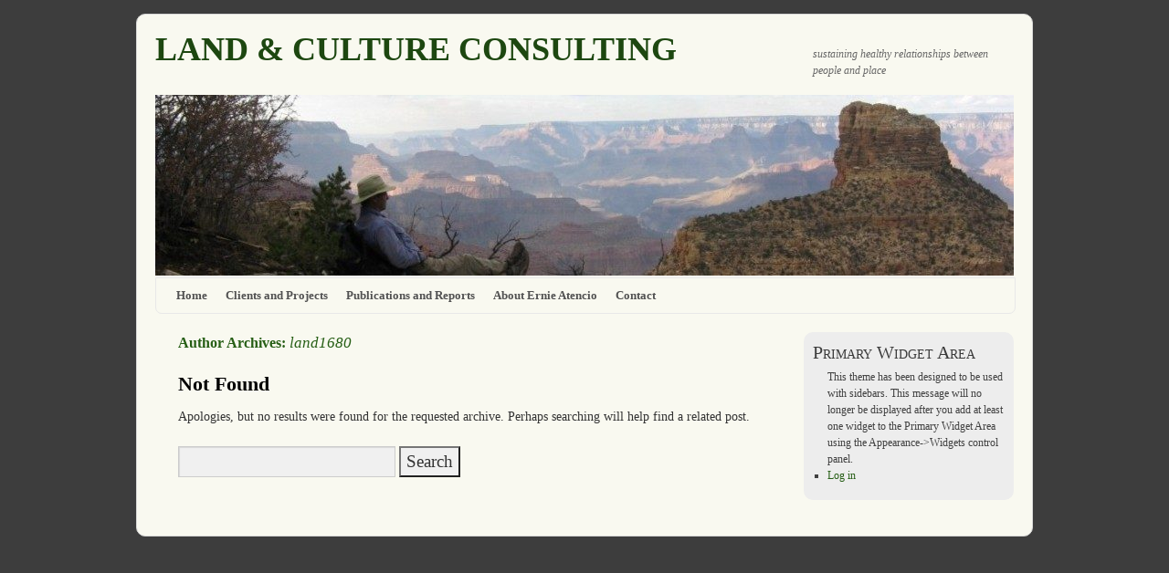

--- FILE ---
content_type: text/css
request_url: http://landcultureconsulting.com/wp-content/uploads/weaver-subthemes/style-weaver.css?ver=56
body_size: 2034
content:
/* WARNING: Do not edit this file. It is dynamically generated. Any edits you make will be overwritten. */
/* This file generated using Weaver 2.2.9 subtheme: Mist */
/* General Options */
#main {padding: 20px 0 0 0;}
#access, #access li ul ul > a, #access2, #access2 li ul ul > a, #access3, #access3 li ul ul > a {font-weight:bold;}
#content {font-size: 120%; line-height: 125%; }
#comments {font-size: 90%; line-height: 90%; }
h3#comments-title, h3#reply-title, #access .menu, #access div.menu ul, #access2 .menu, #access2 div.menu ul,
#access3 .menu, #access3 div.menu ul,
#cancel-comment-reply-link, .form-allowed-tags, #site-info, #site-title, #wp-calendar,
.comment-meta, .comment-body tr th, .comment-body thead th, .entry-content label, .entry-content tr th,
.entry-content thead th, .entry-meta, .entry-title, .entry-utility, #respond label, .navigation,
.page-title, .pingback p, .reply, .widget_search label, .widget-title, input[type=submit] {font-family: "Georgia", "Times New Roman", Times, serif;}
#container, #primary, #secondary, #altleft, #altright, #ttw-top-widget, #ttw-bot-widget,
  #ttw-site-top-widget, #ttw-site-bot-widget, #per-page-widget {-moz-border-radius: 10px; -webkit-border-radius: 10px; border-radius: 10px;}
#access {-moz-border-radius-bottomleft: 7px; -moz-border-radius-bottomright: 7px;
 -webkit-border-bottom-left-radius: 7px; -webkit-border-bottom-right-radius: 7px;border-bottom-left-radius: 7px; border-bottom-right-radius: 7px;}
#access2 {-moz-border-radius-topleft: 7px; -moz-border-radius-topright: 7px;
 -webkit-border-top-left-radius: 7px; -webkit-border-top-right-radius: 7px;border-top-left-radius: 7px; border-top-right-radius: 7px;}
#wrapper {-moz-border-radius: 10px; -webkit-border-radius: 10px; border-radius: 10px; margin-top: 15px; margin-bottom: 15px;}
#access a, #access2 a, #access3 a { padding-left:10px; padding-right:10px;}
/* Sidebar arrangement */
/* Color and custom CSS */
body {background-color: #F8F8F8;}
#container {background-color: transparent;}
#content {background-color: #F9F9F0;}
#content, #content input, #content textarea {color: #333333;}
#site-description {color: #666666;}
#footer {background-color: #F9F9F0;}
#colophon { border-top: 4px solid #1D4710 ;  }
#first,#second, #third, #fourth {background-color: transparent;padding-left: 10px; padding-top: 10px; margin-bottom: 5px;}
#header {background-color: transparent;}
hr {background-color: #1D4710;}
.page-title a:link {color: #265E15;}
.entry-meta a:link {color: #265E15;}
.entry-utility a:link {color: #265E15;}
.navigation a:link {color: #265E15;}
.comment-meta a:link {color: #265E15;}
.reply a:link, a.comment-edit-link:link {color: #265E15;}
.page-title a:visited {color: #265E15;}
.entry-meta a:visited {color: #265E15;}
.entry-utility a:visited {color: #265E15;}
.navigation a:visited {color: #265E15;}
.comment-meta a:visited {color: #265E15;}
.reply a:visited, a.comment-edit-link:visited {color: #265E15;}
.page-title a:active, .page-title a:hover {color: #56D42F;}
.entry-meta a:hover, .entry-meta a:active {color: #56D42F;}
.entry-utility a:hover, .entry-utility a:active {color: #56D42F;}
.navigation a:active, .navigation a:hover {color: #56D42F;}
.comment-meta a:active, .comment-meta a:hover {color: #56D42F;}
.reply a:active, a.comment-edit-link:active, .reply a:hover, a.comment-edit-link:hover {color: #56D42F;}
#comments .pingback p {color: #858585;}
#respond label, #respond dt, #respond dd {color: #858585;}
.entry-meta, .entry-content label, .entry-utility {color: #858585;}
#content .wp-caption, #content .gallery .gallery-caption {color: #858585;}
.navigation {color: #858585;}
.entry-meta {background-color: transparent;}
.entry-utility {background-color: transparent;}
.entry-utility {padding:4px 0 20px 40px;  border-bottom: dashed 1px #E0E0E0;}
input[type="text"], textarea, input[type="submit"], ins {background-color: #F0F0F0;}
a:link {color: #265E15;}
a:visited {color: #265E15;}
a:active, a:hover {color: #56D42F;}
#main {background-color: #F9F9F0;}
#content .wp-caption p.wp-caption-text, #content .gallery .gallery-caption {color: #333333;}
#content .size-full, #content .size-large, #content .size-medium, #content .size-thumbnail,#content .size-thumbnail {background-color: transparent;}
#content .wp-caption p.wp-caption-text,
#content .wp-caption .size-full, #content .wp-caption .size-large, #content .wp-caption .size-medium,
#content .wp-caption .size-thumbnail, #content .wp-caption .size-thumbnail {background-color: #F1F1F1;}
#access, #access2, #access3 {background-color: #F9F9F0;}
#access, #access2, #access3 {border: 1px solid #E8E8E8; margin-top: 2px;}
#access ul li.current_page_item > a, #access ul li.current-menu-ancestor > a,
#access ul li.current-menu-item > a, #access ul li.current-menu-parent > a {color: #000000;}
#access2 ul li.current_page_item > a, #access2 ul li.current-menu-ancestor > a,
#access2 ul li.current-menu-item > a, #access2 ul li.current-menu-parent > a {color: #000000;}
#access3 ul li.current_page_item > a, #access3 ul li.current-menu-ancestor > a,
#access3 ul li.current-menu-item > a, #access3 ul li.current-menu-parent > a {color: #000000;}
#access li:hover > a, #access ul ul :hover > a {color: #808080;}
#access2 li:hover > a, #access2 ul ul :hover > a {color: #808080;}
#access3 li:hover > a, #access3 ul ul :hover > a {color: #808080;}
#access ul ul a, #access li:hover > a, #access ul ul :hover > a  {background-color: #E0E0D8;}
#access2 ul ul a, #access2 li:hover > a, #access2 ul ul :hover > a  {background-color: #E0E0D8;}
#access3 ul ul a, #access3 li:hover > a, #access3 ul ul :hover > a  {background-color: #E0E0D8;}
#access a, #access2 a, #access3 a {color: #525252;}
#wrapper {background-color: #F9F9F0;}
#wrapper {border: solid 1px #D8D8D8;}
.entry-title a:link {color: #204F12;}
.widget_rss a.rsswidget:link {color: #204F12;}
.entry-title a:visited {color: #204F12;}
.widget_rss a.rsswidget:visited {color: #204F12;}
.entry-title a:active, .entry-title a:hover {color: #56D42F;}
.widget_rss a.rsswidget:active, .widget_rss a.rsswidget:hover {color: #56D42F;}
.post {background-color: transparent;}
#primary {background-color: #EDEDED;padding-left: 10px; padding-top: 10px; margin-bottom: 5px;}
#secondary {background-color: #EDEDED;padding-left: 10px; padding-top: 10px; margin-bottom: 5px;}
#altright, #altleft {background-color: transparent;padding-left: 10px; padding-top: 10px; margin-bottom: 5px;}
.home .sticky, #entry-author-info, #container.page-with-posts .sticky {background-color: #DEDED6;}
#content h1, #content h2, #content h3, #content h4, #content h5, #content h6, #content dt, #content th {color: #265E15;}
h1, h2, h3, h4, h5, h6 {color: #265E15;}
.page-title {color: #265E15;}
.page-link {color: #265E15;}
#entry-author-info h2 {color: #265E15;}
h3#comments-title, h3#reply-title {color: #265E15;}
.comment-author cite {color: #265E15;}
.entry-content fieldset legend {color: #265E15;}
#content .entry-title {color: #000000;}
#site-title a { color: #1D4710; }
#site-title {font-variant:small-caps;}
#ttw-top-widget, #ttw-bot-widget, #ttw-site-top-widget, #ttw-site-bot-widget, #per-page-widget {background-color: #EDEDED;padding-left: 10px; padding-top: 10px; margin-bottom: 10px;}
table { border-collapse:collapse;border-spacing:0;}
th { text-align:left; padding:4px 4px; }
td { margin:0;padding:4px 4px; }
#content table {border: 1px solid #e7e7e7;margin: 0 -1px 24px 0;text-align: left;width: 100%;}
#content tr th, #content thead th {color: #888;font-size: 12px;font-weight: bold;line-height: 18px;padding: 9px 24px;}
#content tr td {border-style:none; border-top: 1px solid #e7e7e7; padding: 6px 24px;}
#content tr.odd td {background: #f2f7fc;}
.widget-area {color: #404040;}
.widget-container {background-color: transparent;}
.widget-title {color: #3B3B3B;}
.widget_search label {color: #3B3B3B;}
#wp-calendar caption {color: #3B3B3B;}
.widget-title {font-size:20px;font-weight:normal;line-height:25px;margin-bottom:5px;font-variant:small-caps;}
.widget_search label {font-size:20px;font-weight:normal;line-height:25px;margin-bottom:5px;font-variant:small-caps;}
#wp-calendar caption {font-size:20px;font-weight:normal;line-height:25px;margin-bottom:5px;font-variant:small-caps;}
#primary a:link, #secondary a:link, #altleft a:link, #altright a:link, #footer-widget-area a:link {color: #265E15;}
#primary a:visited, #secondary a:visited, #altleft a:visited, #altright a:visited, #footer-widget-area a:visited {color: #265E15;}
#primary a:hover, #secondary a:hover, #altleft a:hover, #altright a:hover, #footer-widget-area a:hover {color: #56D42F;}

/* end Weaver CSS */
